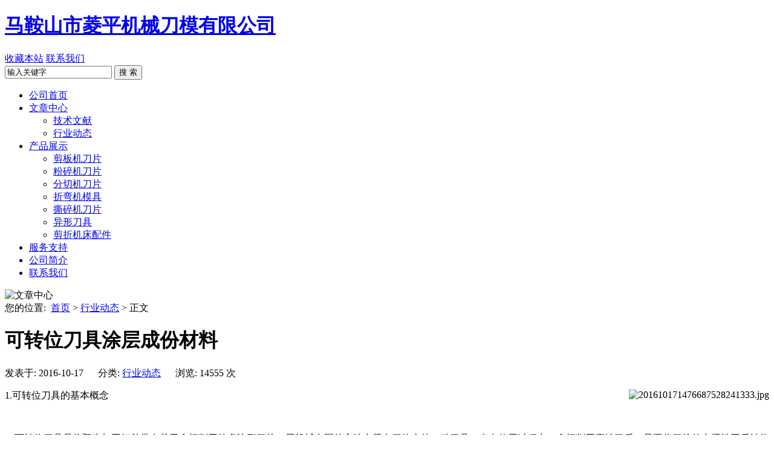

--- FILE ---
content_type: text/html; charset=utf-8
request_url: https://www.maslp.com/%E5%8F%AF%E8%BD%AC%E4%BD%8D%E5%88%80%E5%85%B7%E6%B6%82%E5%B1%82%E6%88%90%E4%BB%BD%E6%9D%90%E6%96%99.html
body_size: 5219
content:
<!DOCTYPE html PUBLIC "-//W3C//DTD XHTML 1.0 Transitional//EN" "http://www.w3.org/TR/xhtml1/DTD/xhtml1-transitional.dtd">
<html xmlns="http://www.w3.org/1999/xhtml" xml:lang="zh-CN" lang="zh-CN">
<head>
<meta http-equiv="Content-Type" content="text/html; charset=UTF-8" />
<meta http-equiv="Content-Language" content="zh-CN" />
<meta name="baidu-site-verification" content="IBLAXyxmCz" />
<title>马鞍山市菱平机械刀模有限公司-可转位刀具涂层成份材料</title>
<meta name="keywords" content="机床刀具,机械刀片,H13刀片,SKD11刀片,Cr12MoV刀片,6CrW2Si刀片,高强韧LD刀片,HSS钢刀片" />
<meta name="description" content="从事生产机床刀具,机械刀片,H13刀片,SKD11刀片,Cr12MoV刀片,6CrW2Si刀片,高强韧LD刀片,HSS钢刀片厂家,配套供应商,材质保证,价格从优,品质保证,质量实行三包.联系电话0555-6770838" />
<link rel="shortcut icon" type="image/x-icon" href="https://www.maslp.com/zb_users/theme/maslp/style/maslp.ico" />
<link rel="stylesheet" href="https://www.maslp.com/zb_users/theme/maslp/style/style.css" type="text/css" media="screen" />
<script type="text/javascript" src="https://www.maslp.com/zb_system/script/common.js"></script>
<script type="text/javascript" src="https://www.maslp.com/zb_system/script/c_html_js_add.php"></script></head>
<body>
<!-- Wrapper begin -->
<div class="wrapper inner">
    <!-- Header begin -->
    <div class="header">
        <!-- Logo begin -->
                    <h1 class="logo"> <a href="https://www.maslp.com/" title="剪板机刀片,粉碎机刀片,折弯机模具,分切圆刀片,撕碎机刀片,滚剪机刀片,破碎机刀片,切断机刀片,剪板机配件,不锈钢刀片,分条机刀片，切粒机滚刀">马鞍山市菱平机械刀模有限公司</a></h1>
                <!-- Logo end -->
        <!-- HeaderRight begin -->
        <div class="headerR">
            <a href="#" onclick="javascript:AddFavorite('https://www.maslp.com/', '马鞍山市菱平机械刀模有限公司');return false" title="收藏本站" class="fav">收藏本站</a>
            <a href="https://www.maslp.com/contact-us.html">联系我们</a>
            <div class="clearfix"></div>
            <!-- Search Begin-->
                <form method="get" id="searchform" action="https://www.maslp.com/search.php">
    <input class="searchInput" type="text" value="输入关键字" onfocus="this.value='';" name="q" id="q" />
    <input id="searchsubmit" class="searchBtn" type="submit" title="搜索" value="搜 索">
</form>            <!-- Search end-->
        </div>
        <!-- HeaderRight end -->
    </div>
    <!-- Header end -->    <!-- Main Menu begin -->
    <div class="inner mainmenu">
    <ul id="menu-headermenu" class="navi inner">
            <li class="menu-item menu-item-type-post_type menu-item-object-page menu-item-has-children menu-item-382">
                    <a href="https://www.maslp.com/"><span>公司首页</span></a>
                </li>
            <li class="menu-item menu-item-type-post_type menu-item-object-page menu-item-has-children menu-item-382">
                    <a href="https://www.maslp.com/Article-Category.html"><span>文章中心</span></a>
            <ul class="sub-menu">
                                               <li class="menu-item  menu-item-type-post_type menu-item-object-page"><a href="https://www.maslp.com/Company-News.html"><span>技术文献</span></a></li>
                                                               <li class="menu-item  menu-item-type-post_type menu-item-object-page"><a href="https://www.maslp.com/Industry-News.html"><span>行业动态</span></a></li>
                                        </ul>
                </li>
            <li class="menu-item menu-item-type-post_type menu-item-object-page menu-item-has-children menu-item-382">
                    <a href="https://www.maslp.com/products.html"><span>产品展示</span></a>
            <ul class="sub-menu">
                                               <li class="menu-item  menu-item-type-post_type menu-item-object-page"><a href="https://www.maslp.com/Shear-Knives.html"><span>剪板机刀片</span></a></li>
                                                               <li class="menu-item  menu-item-type-post_type menu-item-object-page"><a href="https://www.maslp.com/Granulator-Blades.html"><span>粉碎机刀片</span></a></li>
                                                               <li class="menu-item  menu-item-type-post_type menu-item-object-page"><a href="https://www.maslp.com/Score-Slitting-Blades.html"><span>分切机刀片</span></a></li>
                                                               <li class="menu-item  menu-item-type-post_type menu-item-object-page"><a href="https://www.maslp.com/Press-Brake-Dies.html"><span>折弯机模具</span></a></li>
                                                               <li class="menu-item  menu-item-type-post_type menu-item-object-page"><a href="https://www.maslp.com/Industrial-Shredders-Blades.html"><span>撕碎机刀片</span></a></li>
                                                               <li class="menu-item  menu-item-type-post_type menu-item-object-page"><a href="https://www.maslp.com/Industrial-Blades.html"><span>异形刀具</span></a></li>
                                                               <li class="menu-item  menu-item-type-post_type menu-item-object-page"><a href="https://www.maslp.com/Machinery-Parts.html"><span>剪折机床配件</span></a></li>
                                        </ul>
                </li>
            <li class="menu-item menu-item-type-post_type menu-item-object-page menu-item-has-children menu-item-382">
                    <a href="https://www.maslp.com/support.html"><span>服务支持</span></a>
                </li>
            <li class="menu-item menu-item-type-post_type menu-item-object-page menu-item-has-children menu-item-382">
                    <a href="https://www.maslp.com/network.html"><span>公司简介</span></a>
                </li>
            <li class="menu-item menu-item-type-post_type menu-item-object-page menu-item-has-children menu-item-382">
                    <a href="https://www.maslp.com/contact-us.html"><span>联系我们</span></a>
                </li>
    </ul>    </div>
    <!-- Main Menu end -->    	<div class="inner container">		            <div class="pagebanner"><img alt="文章中心" src="https://www.maslp.com/zb_users/theme/maslp/style/default-banner.jpg" /></div>
		    <!-- Content Begin-->
    <div class="content">
        <!-- Breadcrumb begin -->
        <div class="breadcrumb">
         		您的位置: &nbsp;<a href="https://www.maslp.com/">首页</a>  > <a href="https://www.maslp.com/Industry-News.html" title="查看行业动态中的全部文章" rel="category tag">行业动态</a> > 正文
  </div>        <!-- Breadcrumb end -->
        <!-- Post begin -->
		                        <div class="post">
                <h1>可转位刀具涂层成份材料</h1>
                <div class="dotline"></div>
                <p class="postmeta">
                    发表于: 2016-10-17 &nbsp;&nbsp;&nbsp;&nbsp; 分类: <a href="https://www.maslp.com/Industry-News.html" title="查看行业动态中的全部文章" rel="category tag">行业动态</a> &nbsp;&nbsp;&nbsp;&nbsp; 浏览: 14555 次                 </p>
                    <p><img src="https://www.maslp.com/zb_users/upload/2017/02/201702121486900263276954.jpg" title="201610171476687528241333.jpg" alt="201610171476687528241333.jpg" style="float: right;"/>1.可转位刀具的基本概念</p><p><br/></p><p>&nbsp; &nbsp; 可转位刀具是将预先加工好并带有若干个切削刃的多边形刀片，用机械夹固的方法夹紧在刀体上的一种刀具。当在使用过程中一个切削刃磨钝了后，只要将刀片的夹紧松开后转位或更换刀片，使新的切削刃进入工作位置，再经夹紧就可以继续使用。</p><p><br/></p><p>&nbsp; &nbsp; 2.可转位刀具与焊接式刀具和整体式刀具相比有两个特征</p><p><br/></p><p>&nbsp; &nbsp; 1)刀体上安装的刀片，至少有两个预先加工好的切削刃供使用。(个别特殊刀片不能转位，只能更换，如球头刀片)</p><p><br/></p><p>&nbsp; &nbsp; 2)刀片转位后的切削刃在刀体上位置不变，并具有相同的几何参数。</p><p><br/></p><p>&nbsp; &nbsp; 3.可转位刀片与焊接式刀具相比有以下特点</p><p><br/></p><p>&nbsp; &nbsp; 1)刀片成为独立的功能元件，其切削性能得到了扩展和提高;</p><p><br/></p><p>&nbsp; &nbsp; 2)机械夹固式避免了焊接工艺的影响和限制，更利于根据加工对象选择各种材料的刀片，并充分地发挥了其切削性能，从而提高了切削效率;</p><p><br/></p><p>&nbsp; &nbsp; 3)切削刃空间位置相对刀体固定不变，节省了换刀、对刀等所需的辅助时间，提高了机床的利用率。</p><p><br/></p><p>&nbsp; &nbsp; 4)由于可转位刀具切削效率高，辅助时间少，所以提高了工效率，而且可转位刀具的刀体可重复使用，节约了钢材和制造费用，因此其经济性好。可转位刀具的发展极大的促进了刀具技术的进步，同时可转位刀体的专业化、标准化生产又促进了刀体制造工艺的发展。</p><p><br/></p><p>&nbsp; &nbsp; 4.刀片常识：</p><p><br/></p><p>&nbsp; &nbsp; 1)硬质合金刀片是钨跟钴粉末按一定的比例混合，用模具压制后送高温炉中烧结完成，粗加工就直接涂层，精加工经修磨后再涂层。</p><p><br/></p><p>&nbsp; &nbsp; 2)刀具涂层的成份有很多：主要有两种成份三氧化二铝(AL2O3)、氮化钛(TiN)。其中三氧化二铝(AL2O3)涂层用于耐磨、氮化钛(TiN)涂层用于耐崩。</p><p><br/></p><p>&nbsp; &nbsp; 3)所有刀片中，90%以上都是涂层硬质合金刀片。只有部分是陶瓷或金属陶瓷材质的刀片，它通常不涂层。</p><p><br/></p><p>&nbsp; &nbsp; 5.刀片材质的种类有很多，可分为以下6种</p><p><br/></p><p>&nbsp; &nbsp; 1)硬质合金-刀片</p><p><br/></p><p>&nbsp; &nbsp; 2)镀层硬质合金-刀片</p><p><br/></p><p>&nbsp; &nbsp; 3)金属陶瓷-刀片</p><p><br/></p><p>&nbsp; &nbsp; 4)纯陶瓷-刀片</p><p><br/></p><p>&nbsp; &nbsp; 5)CBN立方氮化硼-刀片(车削较多)</p><p><br/></p><p>&nbsp; &nbsp; 6)PCD金刚石-刀片</p><p><br/></p>					<div class="postnavia"><strong>TAGS:</strong>					<a href="https://www.maslp.com/tags-%E6%9C%BA%E5%BA%8A%E5%88%80%E5%85%B7.html">机床刀具</a>
										<a href="https://www.maslp.com/tags-%E6%9C%BA%E6%A2%B0%E5%88%80%E7%89%87.html">机械刀片</a>
										<a href="https://www.maslp.com/tags-H13%E5%88%80%E7%89%87.html">H13刀片</a>
										<a href="https://www.maslp.com/tags-SKD11%E5%88%80%E7%89%87.html">SKD11刀片</a>
										<a href="https://www.maslp.com/tags-Cr12MoV%E5%88%80%E7%89%87.html">Cr12MoV刀片</a>
										<a href="https://www.maslp.com/tags-6CrW2Si%E5%88%80%E7%89%87.html">6CrW2Si刀片</a>
										<a href="https://www.maslp.com/tags-%E9%AB%98%E5%BC%BA%E9%9F%A7LD%E5%88%80%E7%89%87.html">高强韧LD刀片</a>
										<a href="https://www.maslp.com/tags-HSS%E9%92%A2%E5%88%80%E7%89%87.html">HSS钢刀片</a>
					</div>
                <div class="postnavi">
                    					<strong>上一篇: </strong><a href="https://www.maslp.com/%E5%AE%9D%E9%9E%8D%E6%AD%A6%E9%A6%96%E7%AD%89%E9%92%A2%E9%93%81%E4%BC%81%E4%B8%9A%E4%B8%8A%E8%B0%83%E9%92%A2%E6%9D%90%E4%BB%B7%E6%A0%BC.html" rel="prev">宝鞍武首等钢铁企业上调钢材价格</a><br />
                                                            <strong>下一篇: </strong><a href="https://www.maslp.com/%E7%AC%AC%E4%BA%94%E5%B1%8A%E4%B8%AD%E5%9B%BD%EF%BC%88%E5%8C%97%E4%BA%AC%EF%BC%89%E5%9B%BD%E9%99%85%E7%9F%BF%E4%B8%9A%E5%B1%95%E4%B8%BE%E5%8A%9E+%E4%B8%89%E5%A4%A7%E7%9F%BF%E5%B1%B1%E6%9C%BA%E6%A2%B0%E5%93%81%E7%89%8C%E7%99%BB%E5%9C%BA.html" rel="prev">第五届中国（北京）国际矿业展举办 三大矿山机械品牌登场</a>
					                                    </div>
            </div>
                            <!-- Post end -->
    </div>
    <!-- Content end-->
    <!-- Sidebar Begin-->
    <div class="sidebar">
    <!-- Widgets begin -->
    <ul>
    	        	            <!-- SubCatList begin -->
            <li class="widget sublist">
               <h3><span>文章中心</span></h3>
                <ul>
                                            <li class="cat-item"><a href="https://www.maslp.com/Company-News.html" title="查看技术文献的所有文章">技术文献</a></li>
                                            <li class="cat-item current-cat"><a href="https://www.maslp.com/Industry-News.html" title="查看行业动态的所有文章">行业动态</a></li>
                                    </ul>
            </li>
					<!-- SubCatList product -->	
	   		 	        	        
            <li class="widget sublist">
               <h3><span>产品展示</span></h3>
                <ul>
                                            <li class="cat-item"><a href="https://www.maslp.com/Shear-Knives.html" title="查看剪板机刀片的所有文章">&nbsp;剪板机刀片</a></li>
                                            <li class="cat-item"><a href="https://www.maslp.com/Granulator-Blades.html" title="查看粉碎机刀片的所有文章">&nbsp;粉碎机刀片</a></li>
                                            <li class="cat-item"><a href="https://www.maslp.com/Score-Slitting-Blades.html" title="查看分切机刀片的所有文章">&nbsp;分切机刀片</a></li>
                                            <li class="cat-item"><a href="https://www.maslp.com/Press-Brake-Dies.html" title="查看折弯机模具的所有文章">&nbsp;折弯机模具</a></li>
                                            <li class="cat-item"><a href="https://www.maslp.com/Industrial-Shredders-Blades.html" title="查看撕碎机刀片的所有文章">&nbsp;撕碎机刀片</a></li>
                                            <li class="cat-item"><a href="https://www.maslp.com/Industrial-Blades.html" title="查看异形刀具的所有文章">&nbsp;异形刀具</a></li>
                                            <li class="cat-item"><a href="https://www.maslp.com/Machinery-Parts.html" title="查看剪折机床配件的所有文章">&nbsp;剪折机床配件</a></li>
                                    </ul>
            </li>
            <!-- SubCatList end -->
                                			        <li>
            <h3><span>联系方式</span></h3>
            <div>
<p><strong>马鞍山市菱平机械刀模有限公司</strong></p><p><strong>◎欢迎</strong><strong>洽谈订购，联系方式：</strong><br/></p><p><strong>电 &nbsp; &nbsp;话：0555-6770838</strong></p><p><strong>手 &nbsp; &nbsp;机：18505551838</strong></p><p><strong>联系人：刘先生</strong></p><p><strong>电子邮箱：<a href="mailto:maslp@live.com">maslp@live.com</a></strong></p><p><strong>公司地址：马鞍山市博望区博望镇长裕路中段</strong></p><p><strong><br/></strong></p><p><strong>QQ号：81658608</strong></p>          </div>
        </li>
    </ul>
    <!-- Widgets end -->
</div>
    <!-- Sidebar end-->
    <div class="clearfix"></div>
    <!-- FriendLink begin -->
                        <!-- FriendLink end -->
</div></div>
<!-- Wrapper end -->
 <!-- Footer begin -->
<div class="footer inner">
    <!-- FootPage begin -->
            <ul id="menu-footermenu" class="footpage">
	                <li class="menu-item menu-item-type-post_type menu-item-object-page "><a href="https://www.maslp.com/">公司首页</a></li>
                                                    <li class="menu-item menu-item-type-post_type menu-item-object-page "><a href="https://www.maslp.com/support.html">服务支持</a></li>
                            <li class="menu-item menu-item-type-post_type menu-item-object-page "><a href="https://www.maslp.com/network.html">公司简介</a></li>
                            <li class="menu-item menu-item-type-post_type menu-item-object-page "><a href="https://www.maslp.com/contact-us.html">联系我们</a></li>
            		<li class="menu-item menu-item-type-post_type menu-item-object-page "><a href="../zb_system/cmd.php?act=login">后台管理</a></li>
</ul>        <!-- FootPage end -->
    <div class="foot">
        <p><strong>Copyright &copy; 2005-2019 <a href="https://www.maslp.com/">马鞍山市菱平机械刀模有限公司</a> All Rights Reserved</strong></p>
        <p><strong><a href="https://beian.miit.gov.cn/">备案序号:皖ICP备10003245号-1</a>&nbsp;&nbsp;&nbsp;&nbsp;<a href="http://www.beian.gov.cn/portal/registerSystemInfo?recordcode=34050602000230">皖公网安备 34050602000230号&nbsp;<img src="http://www.beian.gov.cn/img/new/gongan.png" /></a></strong></p>    </div>
</div>
<!-- Footer end -->
<script type='text/javascript'>
/* <![CDATA[ */
var _wpcf7 = {"loaderUrl":"http:\/\/www.maslp.com\/zb_users\/theme\/maslp\/style\/ajax-load.gif","sending":"\u53d1\u9001\u4e2d\u3002\u3002\u3002"};
/* ]]> */er.gif
</script>
<script type='text/javascript' src='https://www.maslp.com/zb_users/theme/maslp/script/maslp-all.js'></script>
<script name="baidu-koubei-verification" src="//ikoubei.baidu.com/embed/76a35d693334ed40529c53c3d4402044"></script>
</body>
<script>
var _hmt = _hmt || [];
(function() {
  var hm = document.createElement("script");
  hm.src = "//hm.baidu.com/hm.js?96952ca34be3c0894e15c36273c36c62";
  var s = document.getElementsByTagName("script")[0]; 
  s.parentNode.insertBefore(hm, s);
})();
</script>
</html><!--47.96 ms , 14 query , 2034kb memory , 0 error-->